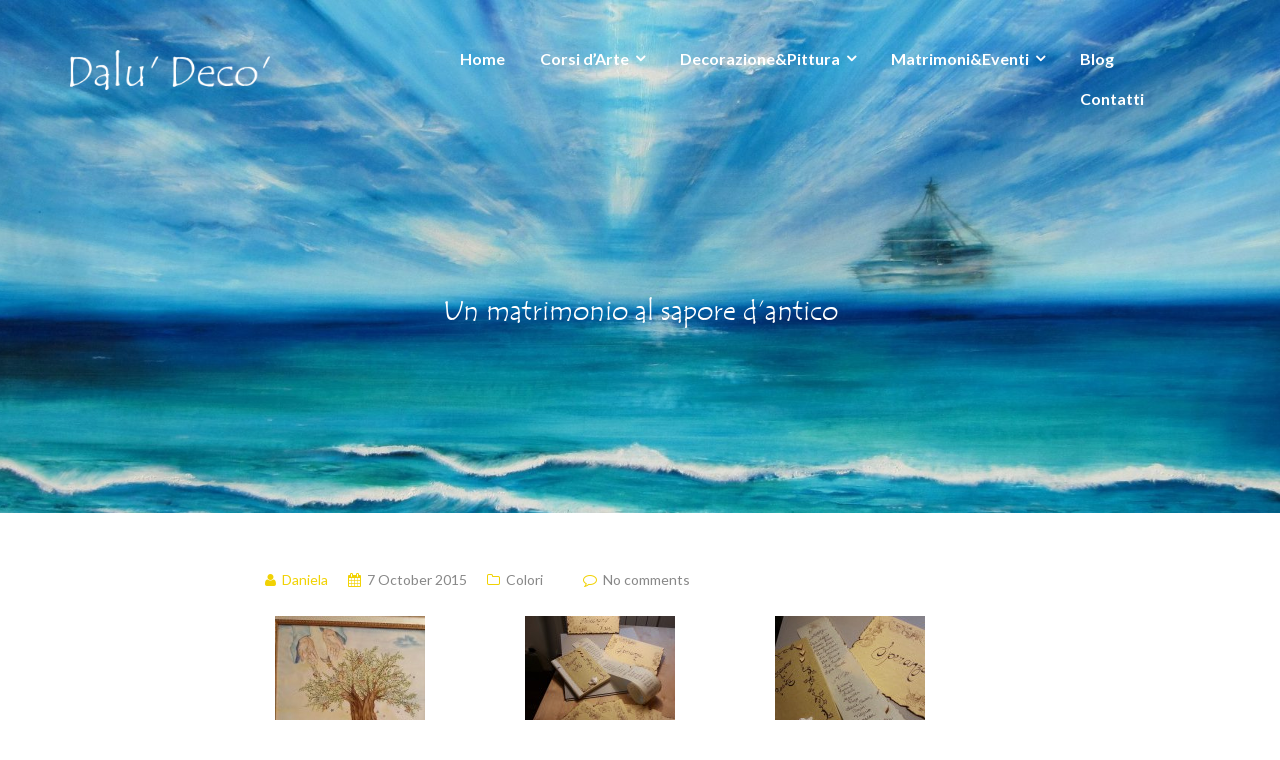

--- FILE ---
content_type: text/html; charset=UTF-8
request_url: https://www.daludeco.com/2015/10/un-matrimonio-al-sapore-dantico/
body_size: 65955
content:

<!DOCTYPE html>
<html lang="en-US">
<head><style>img.lazy{min-height:1px}</style><link href="https://www.daludeco.com/wordpress/wp-content/plugins/w3-total-cache/pub/js/lazyload.min.js" as="script">
	<meta charset="UTF-8"/>
	<meta name="viewport" content="width=device-width, initial-scale=1, maximum-scale=1, user-scalable=no">
	<meta name='robots' content='index, follow, max-image-preview:large, max-snippet:-1, max-video-preview:-1' />
	<style>img:is([sizes="auto" i], [sizes^="auto," i]) { contain-intrinsic-size: 3000px 1500px }</style>
	
	<!-- This site is optimized with the Yoast SEO plugin v25.4 - https://yoast.com/wordpress/plugins/seo/ -->
	<title>Un matrimonio al sapore d&#039;antico - Dalù Decò</title>
	<link rel="canonical" href="https://www.daludeco.com/2015/10/un-matrimonio-al-sapore-dantico/" />
	<meta property="og:locale" content="en_US" />
	<meta property="og:type" content="article" />
	<meta property="og:title" content="Un matrimonio al sapore d&#039;antico - Dalù Decò" />
	<meta property="og:description" content="Un matrimonio romantico, dai valori profondi, ispirati alla tradizione e alla fede. Questo mi hanno chiesto questi Sposi e io ho cercato attraverso colori e dettagli, di realizzare i loro sogni&#8230;che dite ci sono riuscita? https://www.facebook.com/dalu.deco http://www.daludeco.com/" />
	<meta property="og:url" content="https://www.daludeco.com/2015/10/un-matrimonio-al-sapore-dantico/" />
	<meta property="og:site_name" content="Dalù Decò" />
	<meta property="article:published_time" content="2015-10-07T10:23:43+00:00" />
	<meta property="article:modified_time" content="2020-04-24T11:59:10+00:00" />
	<meta property="og:image" content="https://www.daludeco.com/wordpress/wp-content/uploads//2015/10/20151002_150150-1-scaled-e1587729483347.jpg" />
	<meta property="og:image:width" content="1920" />
	<meta property="og:image:height" content="2560" />
	<meta property="og:image:type" content="image/jpeg" />
	<meta name="author" content="Daniela" />
	<meta name="twitter:card" content="summary_large_image" />
	<meta name="twitter:label1" content="Written by" />
	<meta name="twitter:data1" content="Daniela" />
	<script type="application/ld+json" class="yoast-schema-graph">{"@context":"https://schema.org","@graph":[{"@type":"Article","@id":"https://www.daludeco.com/2015/10/un-matrimonio-al-sapore-dantico/#article","isPartOf":{"@id":"https://www.daludeco.com/2015/10/un-matrimonio-al-sapore-dantico/"},"author":{"name":"Daniela","@id":"https://www.daludeco.com/#/schema/person/37f43d525759a231e70e7078efb7ea2b"},"headline":"Un matrimonio al sapore d&#8217;antico","datePublished":"2015-10-07T10:23:43+00:00","dateModified":"2020-04-24T11:59:10+00:00","mainEntityOfPage":{"@id":"https://www.daludeco.com/2015/10/un-matrimonio-al-sapore-dantico/"},"wordCount":54,"commentCount":0,"publisher":{"@id":"https://www.daludeco.com/#organization"},"image":{"@id":"https://www.daludeco.com/2015/10/un-matrimonio-al-sapore-dantico/#primaryimage"},"thumbnailUrl":"https://www.daludeco.com/wordpress/wp-content/uploads//2015/10/20151002_150150-1-scaled-e1587729483347.jpg","keywords":["albero della vita","pergamena antica","pergamene","tableau fede"],"articleSection":["Colori"],"inLanguage":"en-US","potentialAction":[{"@type":"CommentAction","name":"Comment","target":["https://www.daludeco.com/2015/10/un-matrimonio-al-sapore-dantico/#respond"]}]},{"@type":"WebPage","@id":"https://www.daludeco.com/2015/10/un-matrimonio-al-sapore-dantico/","url":"https://www.daludeco.com/2015/10/un-matrimonio-al-sapore-dantico/","name":"Un matrimonio al sapore d'antico - Dalù Decò","isPartOf":{"@id":"https://www.daludeco.com/#website"},"primaryImageOfPage":{"@id":"https://www.daludeco.com/2015/10/un-matrimonio-al-sapore-dantico/#primaryimage"},"image":{"@id":"https://www.daludeco.com/2015/10/un-matrimonio-al-sapore-dantico/#primaryimage"},"thumbnailUrl":"https://www.daludeco.com/wordpress/wp-content/uploads//2015/10/20151002_150150-1-scaled-e1587729483347.jpg","datePublished":"2015-10-07T10:23:43+00:00","dateModified":"2020-04-24T11:59:10+00:00","breadcrumb":{"@id":"https://www.daludeco.com/2015/10/un-matrimonio-al-sapore-dantico/#breadcrumb"},"inLanguage":"en-US","potentialAction":[{"@type":"ReadAction","target":["https://www.daludeco.com/2015/10/un-matrimonio-al-sapore-dantico/"]}]},{"@type":"ImageObject","inLanguage":"en-US","@id":"https://www.daludeco.com/2015/10/un-matrimonio-al-sapore-dantico/#primaryimage","url":"https://www.daludeco.com/wordpress/wp-content/uploads//2015/10/20151002_150150-1-scaled-e1587729483347.jpg","contentUrl":"https://www.daludeco.com/wordpress/wp-content/uploads//2015/10/20151002_150150-1-scaled-e1587729483347.jpg","width":1920,"height":2560},{"@type":"BreadcrumbList","@id":"https://www.daludeco.com/2015/10/un-matrimonio-al-sapore-dantico/#breadcrumb","itemListElement":[{"@type":"ListItem","position":1,"name":"Home","item":"https://www.daludeco.com/"},{"@type":"ListItem","position":2,"name":"Blog &#8211; Posts","item":"https://www.daludeco.com/myblog/"},{"@type":"ListItem","position":3,"name":"Un matrimonio al sapore d&#8217;antico"}]},{"@type":"WebSite","@id":"https://www.daludeco.com/#website","url":"https://www.daludeco.com/","name":"Dalù Decò","description":"","publisher":{"@id":"https://www.daludeco.com/#organization"},"potentialAction":[{"@type":"SearchAction","target":{"@type":"EntryPoint","urlTemplate":"https://www.daludeco.com/?s={search_term_string}"},"query-input":{"@type":"PropertyValueSpecification","valueRequired":true,"valueName":"search_term_string"}}],"inLanguage":"en-US"},{"@type":"Organization","@id":"https://www.daludeco.com/#organization","name":"Dalù Decò","url":"https://www.daludeco.com/","logo":{"@type":"ImageObject","inLanguage":"en-US","@id":"https://www.daludeco.com/#/schema/logo/image/","url":"https://www.daludeco.com/wordpress/wp-content/uploads//2019/12/DaluDecoLogo.png","contentUrl":"https://www.daludeco.com/wordpress/wp-content/uploads//2019/12/DaluDecoLogo.png","width":510,"height":100,"caption":"Dalù Decò"},"image":{"@id":"https://www.daludeco.com/#/schema/logo/image/"}},{"@type":"Person","@id":"https://www.daludeco.com/#/schema/person/37f43d525759a231e70e7078efb7ea2b","name":"Daniela","image":{"@type":"ImageObject","inLanguage":"en-US","@id":"https://www.daludeco.com/#/schema/person/image/","url":"https://secure.gravatar.com/avatar/b7586bc1a72d498f9f403b5730ba8f17b8631ed38b90356f85b2845cdfd8eac4?s=96&d=mm&r=g","contentUrl":"https://secure.gravatar.com/avatar/b7586bc1a72d498f9f403b5730ba8f17b8631ed38b90356f85b2845cdfd8eac4?s=96&d=mm&r=g","caption":"Daniela"},"sameAs":["http://www.daludeco.com"],"url":"https://www.daludeco.com/author/admin/"}]}</script>
	<!-- / Yoast SEO plugin. -->


<link rel='dns-prefetch' href='//stats.wp.com' />
<link rel='dns-prefetch' href='//fonts.googleapis.com' />
<link rel="alternate" type="application/rss+xml" title="Dalù Decò &raquo; Feed" href="https://www.daludeco.com/feed/" />
<link rel="alternate" type="application/rss+xml" title="Dalù Decò &raquo; Comments Feed" href="https://www.daludeco.com/comments/feed/" />
<link rel="alternate" type="application/rss+xml" title="Dalù Decò &raquo; Un matrimonio al sapore d&#8217;antico Comments Feed" href="https://www.daludeco.com/2015/10/un-matrimonio-al-sapore-dantico/feed/" />
<script type="text/javascript">
/* <![CDATA[ */
window._wpemojiSettings = {"baseUrl":"https:\/\/s.w.org\/images\/core\/emoji\/16.0.1\/72x72\/","ext":".png","svgUrl":"https:\/\/s.w.org\/images\/core\/emoji\/16.0.1\/svg\/","svgExt":".svg","source":{"concatemoji":"https:\/\/www.daludeco.com\/wordpress\/wp-includes\/js\/wp-emoji-release.min.js?ver=6.8.3"}};
/*! This file is auto-generated */
!function(s,n){var o,i,e;function c(e){try{var t={supportTests:e,timestamp:(new Date).valueOf()};sessionStorage.setItem(o,JSON.stringify(t))}catch(e){}}function p(e,t,n){e.clearRect(0,0,e.canvas.width,e.canvas.height),e.fillText(t,0,0);var t=new Uint32Array(e.getImageData(0,0,e.canvas.width,e.canvas.height).data),a=(e.clearRect(0,0,e.canvas.width,e.canvas.height),e.fillText(n,0,0),new Uint32Array(e.getImageData(0,0,e.canvas.width,e.canvas.height).data));return t.every(function(e,t){return e===a[t]})}function u(e,t){e.clearRect(0,0,e.canvas.width,e.canvas.height),e.fillText(t,0,0);for(var n=e.getImageData(16,16,1,1),a=0;a<n.data.length;a++)if(0!==n.data[a])return!1;return!0}function f(e,t,n,a){switch(t){case"flag":return n(e,"\ud83c\udff3\ufe0f\u200d\u26a7\ufe0f","\ud83c\udff3\ufe0f\u200b\u26a7\ufe0f")?!1:!n(e,"\ud83c\udde8\ud83c\uddf6","\ud83c\udde8\u200b\ud83c\uddf6")&&!n(e,"\ud83c\udff4\udb40\udc67\udb40\udc62\udb40\udc65\udb40\udc6e\udb40\udc67\udb40\udc7f","\ud83c\udff4\u200b\udb40\udc67\u200b\udb40\udc62\u200b\udb40\udc65\u200b\udb40\udc6e\u200b\udb40\udc67\u200b\udb40\udc7f");case"emoji":return!a(e,"\ud83e\udedf")}return!1}function g(e,t,n,a){var r="undefined"!=typeof WorkerGlobalScope&&self instanceof WorkerGlobalScope?new OffscreenCanvas(300,150):s.createElement("canvas"),o=r.getContext("2d",{willReadFrequently:!0}),i=(o.textBaseline="top",o.font="600 32px Arial",{});return e.forEach(function(e){i[e]=t(o,e,n,a)}),i}function t(e){var t=s.createElement("script");t.src=e,t.defer=!0,s.head.appendChild(t)}"undefined"!=typeof Promise&&(o="wpEmojiSettingsSupports",i=["flag","emoji"],n.supports={everything:!0,everythingExceptFlag:!0},e=new Promise(function(e){s.addEventListener("DOMContentLoaded",e,{once:!0})}),new Promise(function(t){var n=function(){try{var e=JSON.parse(sessionStorage.getItem(o));if("object"==typeof e&&"number"==typeof e.timestamp&&(new Date).valueOf()<e.timestamp+604800&&"object"==typeof e.supportTests)return e.supportTests}catch(e){}return null}();if(!n){if("undefined"!=typeof Worker&&"undefined"!=typeof OffscreenCanvas&&"undefined"!=typeof URL&&URL.createObjectURL&&"undefined"!=typeof Blob)try{var e="postMessage("+g.toString()+"("+[JSON.stringify(i),f.toString(),p.toString(),u.toString()].join(",")+"));",a=new Blob([e],{type:"text/javascript"}),r=new Worker(URL.createObjectURL(a),{name:"wpTestEmojiSupports"});return void(r.onmessage=function(e){c(n=e.data),r.terminate(),t(n)})}catch(e){}c(n=g(i,f,p,u))}t(n)}).then(function(e){for(var t in e)n.supports[t]=e[t],n.supports.everything=n.supports.everything&&n.supports[t],"flag"!==t&&(n.supports.everythingExceptFlag=n.supports.everythingExceptFlag&&n.supports[t]);n.supports.everythingExceptFlag=n.supports.everythingExceptFlag&&!n.supports.flag,n.DOMReady=!1,n.readyCallback=function(){n.DOMReady=!0}}).then(function(){return e}).then(function(){var e;n.supports.everything||(n.readyCallback(),(e=n.source||{}).concatemoji?t(e.concatemoji):e.wpemoji&&e.twemoji&&(t(e.twemoji),t(e.wpemoji)))}))}((window,document),window._wpemojiSettings);
/* ]]> */
</script>
<link rel='stylesheet' id='pt-cv-public-style-css' href='https://www.daludeco.com/wordpress/wp-content/plugins/content-views-query-and-display-post-page/public/assets/css/cv.css?ver=4.1' type='text/css' media='all' />
<style id='cf-frontend-style-inline-css' type='text/css'>
@font-face {
	font-family: 'Temps';
	font-weight: 400;
	font-display: auto;
	src: url('https://www.daludeco.com/wordpress/wp-content/uploads//2020/01/TempsITC.ttf') format('truetype');
}
</style>
<style id='wp-emoji-styles-inline-css' type='text/css'>

	img.wp-smiley, img.emoji {
		display: inline !important;
		border: none !important;
		box-shadow: none !important;
		height: 1em !important;
		width: 1em !important;
		margin: 0 0.07em !important;
		vertical-align: -0.1em !important;
		background: none !important;
		padding: 0 !important;
	}
</style>
<link rel='stylesheet' id='wp-block-library-css' href='https://www.daludeco.com/wordpress/wp-includes/css/dist/block-library/style.min.css?ver=6.8.3' type='text/css' media='all' />
<style id='classic-theme-styles-inline-css' type='text/css'>
/*! This file is auto-generated */
.wp-block-button__link{color:#fff;background-color:#32373c;border-radius:9999px;box-shadow:none;text-decoration:none;padding:calc(.667em + 2px) calc(1.333em + 2px);font-size:1.125em}.wp-block-file__button{background:#32373c;color:#fff;text-decoration:none}
</style>
<link rel='stylesheet' id='mediaelement-css' href='https://www.daludeco.com/wordpress/wp-includes/js/mediaelement/mediaelementplayer-legacy.min.css?ver=4.2.17' type='text/css' media='all' />
<link rel='stylesheet' id='wp-mediaelement-css' href='https://www.daludeco.com/wordpress/wp-includes/js/mediaelement/wp-mediaelement.min.css?ver=6.8.3' type='text/css' media='all' />
<style id='jetpack-sharing-buttons-style-inline-css' type='text/css'>
.jetpack-sharing-buttons__services-list{display:flex;flex-direction:row;flex-wrap:wrap;gap:0;list-style-type:none;margin:5px;padding:0}.jetpack-sharing-buttons__services-list.has-small-icon-size{font-size:12px}.jetpack-sharing-buttons__services-list.has-normal-icon-size{font-size:16px}.jetpack-sharing-buttons__services-list.has-large-icon-size{font-size:24px}.jetpack-sharing-buttons__services-list.has-huge-icon-size{font-size:36px}@media print{.jetpack-sharing-buttons__services-list{display:none!important}}.editor-styles-wrapper .wp-block-jetpack-sharing-buttons{gap:0;padding-inline-start:0}ul.jetpack-sharing-buttons__services-list.has-background{padding:1.25em 2.375em}
</style>
<style id='global-styles-inline-css' type='text/css'>
:root{--wp--preset--aspect-ratio--square: 1;--wp--preset--aspect-ratio--4-3: 4/3;--wp--preset--aspect-ratio--3-4: 3/4;--wp--preset--aspect-ratio--3-2: 3/2;--wp--preset--aspect-ratio--2-3: 2/3;--wp--preset--aspect-ratio--16-9: 16/9;--wp--preset--aspect-ratio--9-16: 9/16;--wp--preset--color--black: #000000;--wp--preset--color--cyan-bluish-gray: #abb8c3;--wp--preset--color--white: #ffffff;--wp--preset--color--pale-pink: #f78da7;--wp--preset--color--vivid-red: #cf2e2e;--wp--preset--color--luminous-vivid-orange: #ff6900;--wp--preset--color--luminous-vivid-amber: #fcb900;--wp--preset--color--light-green-cyan: #7bdcb5;--wp--preset--color--vivid-green-cyan: #00d084;--wp--preset--color--pale-cyan-blue: #8ed1fc;--wp--preset--color--vivid-cyan-blue: #0693e3;--wp--preset--color--vivid-purple: #9b51e0;--wp--preset--gradient--vivid-cyan-blue-to-vivid-purple: linear-gradient(135deg,rgba(6,147,227,1) 0%,rgb(155,81,224) 100%);--wp--preset--gradient--light-green-cyan-to-vivid-green-cyan: linear-gradient(135deg,rgb(122,220,180) 0%,rgb(0,208,130) 100%);--wp--preset--gradient--luminous-vivid-amber-to-luminous-vivid-orange: linear-gradient(135deg,rgba(252,185,0,1) 0%,rgba(255,105,0,1) 100%);--wp--preset--gradient--luminous-vivid-orange-to-vivid-red: linear-gradient(135deg,rgba(255,105,0,1) 0%,rgb(207,46,46) 100%);--wp--preset--gradient--very-light-gray-to-cyan-bluish-gray: linear-gradient(135deg,rgb(238,238,238) 0%,rgb(169,184,195) 100%);--wp--preset--gradient--cool-to-warm-spectrum: linear-gradient(135deg,rgb(74,234,220) 0%,rgb(151,120,209) 20%,rgb(207,42,186) 40%,rgb(238,44,130) 60%,rgb(251,105,98) 80%,rgb(254,248,76) 100%);--wp--preset--gradient--blush-light-purple: linear-gradient(135deg,rgb(255,206,236) 0%,rgb(152,150,240) 100%);--wp--preset--gradient--blush-bordeaux: linear-gradient(135deg,rgb(254,205,165) 0%,rgb(254,45,45) 50%,rgb(107,0,62) 100%);--wp--preset--gradient--luminous-dusk: linear-gradient(135deg,rgb(255,203,112) 0%,rgb(199,81,192) 50%,rgb(65,88,208) 100%);--wp--preset--gradient--pale-ocean: linear-gradient(135deg,rgb(255,245,203) 0%,rgb(182,227,212) 50%,rgb(51,167,181) 100%);--wp--preset--gradient--electric-grass: linear-gradient(135deg,rgb(202,248,128) 0%,rgb(113,206,126) 100%);--wp--preset--gradient--midnight: linear-gradient(135deg,rgb(2,3,129) 0%,rgb(40,116,252) 100%);--wp--preset--font-size--small: 13px;--wp--preset--font-size--medium: 20px;--wp--preset--font-size--large: 36px;--wp--preset--font-size--x-large: 42px;--wp--preset--spacing--20: 0.44rem;--wp--preset--spacing--30: 0.67rem;--wp--preset--spacing--40: 1rem;--wp--preset--spacing--50: 1.5rem;--wp--preset--spacing--60: 2.25rem;--wp--preset--spacing--70: 3.38rem;--wp--preset--spacing--80: 5.06rem;--wp--preset--shadow--natural: 6px 6px 9px rgba(0, 0, 0, 0.2);--wp--preset--shadow--deep: 12px 12px 50px rgba(0, 0, 0, 0.4);--wp--preset--shadow--sharp: 6px 6px 0px rgba(0, 0, 0, 0.2);--wp--preset--shadow--outlined: 6px 6px 0px -3px rgba(255, 255, 255, 1), 6px 6px rgba(0, 0, 0, 1);--wp--preset--shadow--crisp: 6px 6px 0px rgba(0, 0, 0, 1);}:where(.is-layout-flex){gap: 0.5em;}:where(.is-layout-grid){gap: 0.5em;}body .is-layout-flex{display: flex;}.is-layout-flex{flex-wrap: wrap;align-items: center;}.is-layout-flex > :is(*, div){margin: 0;}body .is-layout-grid{display: grid;}.is-layout-grid > :is(*, div){margin: 0;}:where(.wp-block-columns.is-layout-flex){gap: 2em;}:where(.wp-block-columns.is-layout-grid){gap: 2em;}:where(.wp-block-post-template.is-layout-flex){gap: 1.25em;}:where(.wp-block-post-template.is-layout-grid){gap: 1.25em;}.has-black-color{color: var(--wp--preset--color--black) !important;}.has-cyan-bluish-gray-color{color: var(--wp--preset--color--cyan-bluish-gray) !important;}.has-white-color{color: var(--wp--preset--color--white) !important;}.has-pale-pink-color{color: var(--wp--preset--color--pale-pink) !important;}.has-vivid-red-color{color: var(--wp--preset--color--vivid-red) !important;}.has-luminous-vivid-orange-color{color: var(--wp--preset--color--luminous-vivid-orange) !important;}.has-luminous-vivid-amber-color{color: var(--wp--preset--color--luminous-vivid-amber) !important;}.has-light-green-cyan-color{color: var(--wp--preset--color--light-green-cyan) !important;}.has-vivid-green-cyan-color{color: var(--wp--preset--color--vivid-green-cyan) !important;}.has-pale-cyan-blue-color{color: var(--wp--preset--color--pale-cyan-blue) !important;}.has-vivid-cyan-blue-color{color: var(--wp--preset--color--vivid-cyan-blue) !important;}.has-vivid-purple-color{color: var(--wp--preset--color--vivid-purple) !important;}.has-black-background-color{background-color: var(--wp--preset--color--black) !important;}.has-cyan-bluish-gray-background-color{background-color: var(--wp--preset--color--cyan-bluish-gray) !important;}.has-white-background-color{background-color: var(--wp--preset--color--white) !important;}.has-pale-pink-background-color{background-color: var(--wp--preset--color--pale-pink) !important;}.has-vivid-red-background-color{background-color: var(--wp--preset--color--vivid-red) !important;}.has-luminous-vivid-orange-background-color{background-color: var(--wp--preset--color--luminous-vivid-orange) !important;}.has-luminous-vivid-amber-background-color{background-color: var(--wp--preset--color--luminous-vivid-amber) !important;}.has-light-green-cyan-background-color{background-color: var(--wp--preset--color--light-green-cyan) !important;}.has-vivid-green-cyan-background-color{background-color: var(--wp--preset--color--vivid-green-cyan) !important;}.has-pale-cyan-blue-background-color{background-color: var(--wp--preset--color--pale-cyan-blue) !important;}.has-vivid-cyan-blue-background-color{background-color: var(--wp--preset--color--vivid-cyan-blue) !important;}.has-vivid-purple-background-color{background-color: var(--wp--preset--color--vivid-purple) !important;}.has-black-border-color{border-color: var(--wp--preset--color--black) !important;}.has-cyan-bluish-gray-border-color{border-color: var(--wp--preset--color--cyan-bluish-gray) !important;}.has-white-border-color{border-color: var(--wp--preset--color--white) !important;}.has-pale-pink-border-color{border-color: var(--wp--preset--color--pale-pink) !important;}.has-vivid-red-border-color{border-color: var(--wp--preset--color--vivid-red) !important;}.has-luminous-vivid-orange-border-color{border-color: var(--wp--preset--color--luminous-vivid-orange) !important;}.has-luminous-vivid-amber-border-color{border-color: var(--wp--preset--color--luminous-vivid-amber) !important;}.has-light-green-cyan-border-color{border-color: var(--wp--preset--color--light-green-cyan) !important;}.has-vivid-green-cyan-border-color{border-color: var(--wp--preset--color--vivid-green-cyan) !important;}.has-pale-cyan-blue-border-color{border-color: var(--wp--preset--color--pale-cyan-blue) !important;}.has-vivid-cyan-blue-border-color{border-color: var(--wp--preset--color--vivid-cyan-blue) !important;}.has-vivid-purple-border-color{border-color: var(--wp--preset--color--vivid-purple) !important;}.has-vivid-cyan-blue-to-vivid-purple-gradient-background{background: var(--wp--preset--gradient--vivid-cyan-blue-to-vivid-purple) !important;}.has-light-green-cyan-to-vivid-green-cyan-gradient-background{background: var(--wp--preset--gradient--light-green-cyan-to-vivid-green-cyan) !important;}.has-luminous-vivid-amber-to-luminous-vivid-orange-gradient-background{background: var(--wp--preset--gradient--luminous-vivid-amber-to-luminous-vivid-orange) !important;}.has-luminous-vivid-orange-to-vivid-red-gradient-background{background: var(--wp--preset--gradient--luminous-vivid-orange-to-vivid-red) !important;}.has-very-light-gray-to-cyan-bluish-gray-gradient-background{background: var(--wp--preset--gradient--very-light-gray-to-cyan-bluish-gray) !important;}.has-cool-to-warm-spectrum-gradient-background{background: var(--wp--preset--gradient--cool-to-warm-spectrum) !important;}.has-blush-light-purple-gradient-background{background: var(--wp--preset--gradient--blush-light-purple) !important;}.has-blush-bordeaux-gradient-background{background: var(--wp--preset--gradient--blush-bordeaux) !important;}.has-luminous-dusk-gradient-background{background: var(--wp--preset--gradient--luminous-dusk) !important;}.has-pale-ocean-gradient-background{background: var(--wp--preset--gradient--pale-ocean) !important;}.has-electric-grass-gradient-background{background: var(--wp--preset--gradient--electric-grass) !important;}.has-midnight-gradient-background{background: var(--wp--preset--gradient--midnight) !important;}.has-small-font-size{font-size: var(--wp--preset--font-size--small) !important;}.has-medium-font-size{font-size: var(--wp--preset--font-size--medium) !important;}.has-large-font-size{font-size: var(--wp--preset--font-size--large) !important;}.has-x-large-font-size{font-size: var(--wp--preset--font-size--x-large) !important;}
:where(.wp-block-post-template.is-layout-flex){gap: 1.25em;}:where(.wp-block-post-template.is-layout-grid){gap: 1.25em;}
:where(.wp-block-columns.is-layout-flex){gap: 2em;}:where(.wp-block-columns.is-layout-grid){gap: 2em;}
:root :where(.wp-block-pullquote){font-size: 1.5em;line-height: 1.6;}
</style>
<link rel='stylesheet' id='fancybox-for-wp-css' href='https://www.daludeco.com/wordpress/wp-content/plugins/fancybox-for-wordpress/assets/css/fancybox.css?ver=1.3.4' type='text/css' media='all' />
<link rel='stylesheet' id='illdy-pace-css' href='https://www.daludeco.com/wordpress/wp-content/themes/illdy/layout/css/pace.min.css?ver=6.8.3' type='text/css' media='all' />
<link rel='stylesheet' id='illdy-google-fonts-css' href='https://fonts.googleapis.com/css?family=Source+Sans+Pro:400,900,700,300,300italic|Lato:300,400,700,900|Poppins:300,400,500,600,700' type='text/css' media='all' />
<link rel='stylesheet' id='bootstrap-css' href='https://www.daludeco.com/wordpress/wp-content/themes/illdy/layout/css/bootstrap.min.css?ver=3.3.6' type='text/css' media='all' />
<link rel='stylesheet' id='bootstrap-theme-css' href='https://www.daludeco.com/wordpress/wp-content/themes/illdy/layout/css/bootstrap-theme.min.css?ver=3.3.6' type='text/css' media='all' />
<link rel='stylesheet' id='font-awesome-css' href='https://www.daludeco.com/wordpress/wp-content/themes/illdy/layout/css/font-awesome.min.css?ver=4.5.0' type='text/css' media='all' />
<link rel='stylesheet' id='owl-carousel-css' href='https://www.daludeco.com/wordpress/wp-content/themes/illdy/layout/css/owl-carousel.min.css?ver=2.0.0' type='text/css' media='all' />
<link rel='stylesheet' id='illdy-main-css' href='https://www.daludeco.com/wordpress/wp-content/themes/illdy/layout/css/main.css?ver=6.8.3' type='text/css' media='all' />
<style id='illdy-main-inline-css' type='text/css'>
#header .is-sticky .top-header {background-color: #064885;}
</style>
<link rel='stylesheet' id='illdy-custom-css' href='https://www.daludeco.com/wordpress/wp-content/themes/illdy/layout/css/custom.css?ver=6.8.3' type='text/css' media='all' />
<link rel='stylesheet' id='illdy-style-css' href='https://www.daludeco.com/wordpress/wp-content/themes/illdy/style.css?ver=2.1.9' type='text/css' media='all' />
<style id='akismet-widget-style-inline-css' type='text/css'>

			.a-stats {
				--akismet-color-mid-green: #357b49;
				--akismet-color-white: #fff;
				--akismet-color-light-grey: #f6f7f7;

				max-width: 350px;
				width: auto;
			}

			.a-stats * {
				all: unset;
				box-sizing: border-box;
			}

			.a-stats strong {
				font-weight: 600;
			}

			.a-stats a.a-stats__link,
			.a-stats a.a-stats__link:visited,
			.a-stats a.a-stats__link:active {
				background: var(--akismet-color-mid-green);
				border: none;
				box-shadow: none;
				border-radius: 8px;
				color: var(--akismet-color-white);
				cursor: pointer;
				display: block;
				font-family: -apple-system, BlinkMacSystemFont, 'Segoe UI', 'Roboto', 'Oxygen-Sans', 'Ubuntu', 'Cantarell', 'Helvetica Neue', sans-serif;
				font-weight: 500;
				padding: 12px;
				text-align: center;
				text-decoration: none;
				transition: all 0.2s ease;
			}

			/* Extra specificity to deal with TwentyTwentyOne focus style */
			.widget .a-stats a.a-stats__link:focus {
				background: var(--akismet-color-mid-green);
				color: var(--akismet-color-white);
				text-decoration: none;
			}

			.a-stats a.a-stats__link:hover {
				filter: brightness(110%);
				box-shadow: 0 4px 12px rgba(0, 0, 0, 0.06), 0 0 2px rgba(0, 0, 0, 0.16);
			}

			.a-stats .count {
				color: var(--akismet-color-white);
				display: block;
				font-size: 1.5em;
				line-height: 1.4;
				padding: 0 13px;
				white-space: nowrap;
			}
		
</style>
<script type="text/javascript" src="https://www.daludeco.com/wordpress/wp-includes/js/jquery/jquery.min.js?ver=3.7.1" id="jquery-core-js"></script>
<script type="text/javascript" src="https://www.daludeco.com/wordpress/wp-includes/js/jquery/jquery-migrate.min.js?ver=3.4.1" id="jquery-migrate-js"></script>
<script type="text/javascript" src="https://www.daludeco.com/wordpress/wp-content/plugins/fancybox-for-wordpress/assets/js/purify.min.js?ver=1.3.4" id="purify-js"></script>
<script type="text/javascript" src="https://www.daludeco.com/wordpress/wp-content/plugins/fancybox-for-wordpress/assets/js/jquery.fancybox.js?ver=1.3.4" id="fancybox-for-wp-js"></script>
<script type="text/javascript" id="illdy-pace-js-extra">
/* <![CDATA[ */
var paceOptions = {"restartOnRequestAfter":"0","restartOnPushState":"0"};
/* ]]> */
</script>
<script type="text/javascript" src="https://www.daludeco.com/wordpress/wp-content/themes/illdy/layout/js/pace/pace.min.js?ver=6.8.3" id="illdy-pace-js"></script>
<link rel="https://api.w.org/" href="https://www.daludeco.com/wp-json/" /><link rel="alternate" title="JSON" type="application/json" href="https://www.daludeco.com/wp-json/wp/v2/posts/1010" /><link rel="EditURI" type="application/rsd+xml" title="RSD" href="https://www.daludeco.com/wordpress/xmlrpc.php?rsd" />
<meta name="generator" content="WordPress 6.8.3" />
<link rel='shortlink' href='https://www.daludeco.com/?p=1010' />
<link rel="alternate" title="oEmbed (JSON)" type="application/json+oembed" href="https://www.daludeco.com/wp-json/oembed/1.0/embed?url=https%3A%2F%2Fwww.daludeco.com%2F2015%2F10%2Fun-matrimonio-al-sapore-dantico%2F" />
<link rel="alternate" title="oEmbed (XML)" type="text/xml+oembed" href="https://www.daludeco.com/wp-json/oembed/1.0/embed?url=https%3A%2F%2Fwww.daludeco.com%2F2015%2F10%2Fun-matrimonio-al-sapore-dantico%2F&#038;format=xml" />

<!-- Fancybox for WordPress v3.3.7 -->
<style type="text/css">
	.fancybox-slide--image .fancybox-content{background-color: #FFFFFF}div.fancybox-caption{display:none !important;}
	
	img.fancybox-image{border-width:10px;border-color:#FFFFFF;border-style:solid;}
	div.fancybox-bg{background-color:rgba(102,102,102,0.3);opacity:1 !important;}div.fancybox-content{border-color:#FFFFFF}
	div#fancybox-title{background-color:#FFFFFF}
	div.fancybox-content{background-color:#FFFFFF}
	div#fancybox-title-inside{color:#333333}
	
	
	
	div.fancybox-caption p.caption-title{display:inline-block}
	div.fancybox-caption p.caption-title{font-size:14px}
	div.fancybox-caption p.caption-title{color:#333333}
	div.fancybox-caption {color:#333333}div.fancybox-caption p.caption-title {background:#fff; width:auto;padding:10px 30px;}div.fancybox-content p.caption-title{color:#333333;margin: 0;padding: 5px 0;}
</style><script type="text/javascript">
	jQuery(function () {

		var mobileOnly = false;
		
		if (mobileOnly) {
			return;
		}

		jQuery.fn.getTitle = function () { // Copy the title of every IMG tag and add it to its parent A so that fancybox can show titles
			var arr = jQuery("a[data-fancybox]");jQuery.each(arr, function() {var title = jQuery(this).children("img").attr("title") || '';var figCaptionHtml = jQuery(this).next("figcaption").html() || '';var processedCaption = figCaptionHtml;if (figCaptionHtml.length && typeof DOMPurify === 'function') {processedCaption = DOMPurify.sanitize(figCaptionHtml, {USE_PROFILES: {html: true}});} else if (figCaptionHtml.length) {processedCaption = jQuery("<div>").text(figCaptionHtml).html();}var newTitle = title;if (processedCaption.length) {newTitle = title.length ? title + " " + processedCaption : processedCaption;}if (newTitle.length) {jQuery(this).attr("title", newTitle);}});		}

		// Supported file extensions

				var thumbnails = jQuery("a:has(img)").not(".nolightbox").not('.envira-gallery-link').not('.ngg-simplelightbox').filter(function () {
			return /\.(jpe?g|png|gif|mp4|webp|bmp|pdf)(\?[^/]*)*$/i.test(jQuery(this).attr('href'))
		});
		

		// Add data-type iframe for links that are not images or videos.
		var iframeLinks = jQuery('.fancyboxforwp').filter(function () {
			return !/\.(jpe?g|png|gif|mp4|webp|bmp|pdf)(\?[^/]*)*$/i.test(jQuery(this).attr('href'))
		}).filter(function () {
			return !/vimeo|youtube/i.test(jQuery(this).attr('href'))
		});
		iframeLinks.attr({"data-type": "iframe"}).getTitle();

				// Gallery All
		thumbnails.addClass("fancyboxforwp").attr("data-fancybox", "gallery").getTitle();
		iframeLinks.attr({"data-fancybox": "gallery"}).getTitle();

		// Gallery type NONE
		
		// Call fancybox and apply it on any link with a rel atribute that starts with "fancybox", with the options set on the admin panel
		jQuery("a.fancyboxforwp").fancyboxforwp({
			loop: false,
			smallBtn: false,
			zoomOpacity: "auto",
			animationEffect: "fade",
			animationDuration: 500,
			transitionEffect: "fade",
			transitionDuration: "300",
			overlayShow: true,
			overlayOpacity: "0.3",
			titleShow: true,
			titlePosition: "inside",
			keyboard: true,
			showCloseButton: false,
			arrows: true,
			clickContent:false,
			clickSlide: "close",
			mobile: {
				clickContent: function (current, event) {
					return current.type === "image" ? "toggleControls" : false;
				},
				clickSlide: function (current, event) {
					return current.type === "image" ? "close" : "close";
				},
			},
			wheel: false,
			toolbar: true,
			preventCaptionOverlap: true,
			onInit: function() { },			onDeactivate
	: function() { },		beforeClose: function() { },			afterShow: function(instance) { jQuery( ".fancybox-image" ).on("click", function( ){ ( instance.isScaledDown() ) ? instance.scaleToActual() : instance.scaleToFit() }) },				afterClose: function() { },					caption : function( instance, item ) {var title = "";if("undefined" != typeof jQuery(this).context ){var title = jQuery(this).context.title;} else { var title = ("undefined" != typeof jQuery(this).attr("title")) ? jQuery(this).attr("title") : false;}var caption = jQuery(this).data('caption') || '';if ( item.type === 'image' && title.length ) {caption = (caption.length ? caption + '<br />' : '') + '<p class="caption-title">'+jQuery("<div>").text(title).html()+'</p>' ;}if (typeof DOMPurify === "function" && caption.length) { return DOMPurify.sanitize(caption, {USE_PROFILES: {html: true}}); } else { return jQuery("<div>").text(caption).html(); }},
		afterLoad : function( instance, current ) {var captionContent = current.opts.caption || '';var sanitizedCaptionString = '';if (typeof DOMPurify === 'function' && captionContent.length) {sanitizedCaptionString = DOMPurify.sanitize(captionContent, {USE_PROFILES: {html: true}});} else if (captionContent.length) { sanitizedCaptionString = jQuery("<div>").text(captionContent).html();}if (sanitizedCaptionString.length) { current.$content.append(jQuery('<div class=\"fancybox-custom-caption inside-caption\" style=\" position: absolute;left:0;right:0;color:#000;margin:0 auto;bottom:0;text-align:center;background-color:#FFFFFF \"></div>').html(sanitizedCaptionString)); }},
			})
		;

			})
</script>
<!-- END Fancybox for WordPress -->
<script type="text/javascript">
	window._se_plugin_version = '8.1.9';
</script>
	<style>img#wpstats{display:none}</style>
		<style type="text/css">.pace .pace-progress {background-color: #1e73be; color: #1e73be;}.pace .pace-activity {box-shadow: inset 0 0 0 2px #1e73be, inset 0 0 0 7px #ffffff;}.pace-overlay {background-color: #ffffff;}</style><style type="text/css">#colorlib-notfound, #colorlib-notfound .colorlib-notfound-bg {background-repeat:no-repeat;background-size:cover;}.colorlib-copyright {position: absolute;left: 0;right: 0;bottom: 0;margin: 0 auto;
    text-align: center;
    }.colorlib-copyright span {opacity: 0.8;}.colorlib-copyright a {opacity: 1;}</style><script type="text/javascript">
    function removeFancyBoxAttribute(element){
        // Code for removing 'data-fancybox=gallery' attribute from element
		for(var child=element.firstChild; child!==null; child=child.nextSibling) {
			child.removeAttribute("data-fancybox");
			//console.log("removing attr from",child);
		}	
    }
	
	function getElementByIdAndAddEventListener(id){
        var element = document.getElementById(id)
		if (element !== null)
		{
			element.addEventListener('mouseover',function(){removeFancyBoxAttribute(element)});	
		}
	}

    window.onload = function(){
		// remove 'data-fancybox=gallery' attribute from all illdy project elements
		// motivation: the fancybox-gallery does not allow to correctly open the linked url
		// of each illdy project element
		getElementByIdAndAddEventListener("illdy_project-4")		
		getElementByIdAndAddEventListener("illdy_project-5")
		getElementByIdAndAddEventListener("illdy_project-6")
		getElementByIdAndAddEventListener("illdy_project-7")
		getElementByIdAndAddEventListener("illdy_project-8")
		//console.log("illdy_project script injected! - found element ", element);
    }	
</script><link rel="icon" href="https://www.daludeco.com/wordpress/wp-content/uploads//2019/12/cropped-ivy-icon-1-2-32x32.png" sizes="32x32" />
<link rel="icon" href="https://www.daludeco.com/wordpress/wp-content/uploads//2019/12/cropped-ivy-icon-1-2-192x192.png" sizes="192x192" />
<link rel="apple-touch-icon" href="https://www.daludeco.com/wordpress/wp-content/uploads//2019/12/cropped-ivy-icon-1-2-180x180.png" />
<meta name="msapplication-TileImage" content="https://www.daludeco.com/wordpress/wp-content/uploads//2019/12/cropped-ivy-icon-1-2-270x270.png" />

		<style type="text/css" id="illdy-about-section-css">#header.header-front-page {background-image: url(https://www.daludeco.com/wordpress/wp-content/uploads//2020/04/QuadroMaetraAnna-scaled-opt.jpg) !important;}#header.header-front-page {background-position-y: bottom;}#header.header-front-page {background-size: cover !important;}#header.header-front-page {background-color: #ffffff;}#header.header-front-page .bottom-header .header-button-one {background-color: rgba( 0, 0, 0, .2 );}#header.header-front-page .bottom-header .header-button-one:hover, #header.header-front-page .bottom-header .header-button-one:focus {background-color: rgba( 0, 0, 0, .1 );}#header.header-front-page .bottom-header h1 {color: #ffffff;}#header.header-front-page .bottom-header span.span-dot {color: #ffffff;}#header.header-front-page .bottom-header .section-description {color: #ffffff;}</style>
		<style type="text/css" id="illdy-latestnews-section-css">#latest-news {background-image: url(https://www.daludeco.com/wordpress/wp-content/uploads//2020/04/sfondo-home-blog-news.jpg) !important;}#latest-news .section-header .section-description {color: #ffffff;}</style>
		<style type="text/css" id="illdy-fullwidth-section-css"></style>
		<style type="text/css" id="illdy-about-section-css">#about:before {background-image: url(https://www.daludeco.com/wordpress/wp-content/uploads//2020/04/sfondo-home-settimino-opt.jpg) !important;}#about:before {background-position-y: center;}#about:before {background-position-x: center;}#about:before {background-size: cover !important;}#about:before {background-color: #ffffff;}#about .section-header .section-description {color: #000000;}</style>
		<style type="text/css" id="illdy-projects-section-css">#projects:before {background-image: url(https://www.daludeco.com/wordpress/wp-content/themes/illdy/layout/images/front-page/pattern.png) !important;}#projects:before {background-size: auto !important;}#projects:before {background-repeat: repeat !important;}</style>
		<style type="text/css" id="illdy-services-section-css">#services:before {background-position-y: top;}#services:before {background-position-x: center;}#services:before {background-size: cover !important;}#services:before {background-repeat: repeat !important;}#services:before {background-attachment: scroll !important;}#services:before {background-color: #ffffff;}#services .section-header h3 {color: #606060;}#services .section-header .section-description {color: #606060;}</style>
		<style type="text/css" id="illdy-team-section-css">#team:before {background-image: url(https://www.daludeco.com/wordpress/wp-content/themes/illdy/layout/images/front-page/pattern.png) !important;}#team:before {background-size: auto !important;}#team:before {background-repeat: repeat !important;}</style>
		<style type="text/css" id="illdy-testimonials-section-css">#testimonials:before {background-image: url(http://www.daludeco.com/wordpress/wp-content/uploads//2015/02/IMG_9256.jpg) !important;}#testimonials:before {background-attachment: scroll !important;}#testimonials .section-content .testimonials-carousel .carousel-testimonial .testimonial-content {background-color: #1e73be;}#testimonials .section-content .testimonials-carousel .carousel-testimonial .testimonial-content:after {border-color: #1e73be transparent transparent transparent;}</style>

			<style type="text/css" id="wp-custom-css">
			
a:link {
  color: Blue;
}

/* visited link */
a:visited {
  color: MidnightBlue;
}

/* mouse over link */
a:hover {
  color: blueviolet;
}

/* selected link */
a:active {
  color: blue;
}

/* override bar header to have transparency*/
#header .is-sticky .top-header {
    background-color: rgba(6, 72, 133, .7);
}

/*#header .top-header .header-navigation ul li a {
  color: black;
}

#header .top-header .header-logo{
	color: black;
}

.fa.fa-bars{
	color: black; 
}*/

.temps {
  font-family: Temps;
}

/*titolo pagina*/
#header .bottom-header h1 {
    font-family: Temps;
	  font-weight: normal;
	  font-size: 2.2vw !important;
}

/*titolo "Blog"*/
#header .bottom-header h2 {
    font-family: Temps;
	  font-weight: normal;
	  font-size: 2.2vw !important;
}

/*home titolo*/
.temps-nobold-header{
	font-family: Temps;
	font-weight: normal;
	font-size: 1.8vw !important;
}
/*home sottotitolo*/
.temps-nobold-subheader{
	font-family: Temps;
	font-weight: normal;
	font-size: 1.2vw !important;
	position: relative;
	top: 30px;	
}


@media all and (min-width:960px){

/* per evitare che Contatti vada a capo*/
#header .top-header .header-navigation ul li {
    margin-left: 35px;
}
	
}

@media screen and (max-width: 500px){
	
#header .bottom-header h1 {
    font-size: 7vw !important;
}
#header .bottom-header h2 {
	  font-size: 7vw !important;
}
	
.temps-nobold-header{
	font-size: 4.2vw !important;
	margin-top: -50px;
}
.temps-nobold-subheader{
	font-size: 3vw !important;
	position: relative;
	top: 30px !important;
}
	
/*gallery: force 3 columns on mobile*/	
.ngg-gallery-thumbnail-box{
    width: 33% !important;
}

} 

#social_boxes {
	width: 300px;
	margin: 0 auto 0 auto;
	text-align: center;
}
#social_boxes div {
	display: inline-block;
}

#blog .blog-post .blog-post-title {
	text-transform: capitalize !important;
}

.ul-no-bullets {
  list-style-type: none !important;
  margin: 0 !important;
  padding: 0 !important;
}
.li-no-bullets {
  list-style-type: none !important; 
} 

.pt-cv-title{
	text-transform: capitalize !important;
}
 		</style>
		</head>
<body class="wp-singular post-template-default single single-post postid-1010 single-format-standard wp-custom-logo wp-theme-illdy">

	<div class="pace-overlay"></div>
<header id="header" class="header-blog header-has-sticky-menu lazy" style="background-attachment: fixed;" data-bg="url(https://www.daludeco.com/wordpress/wp-content/uploads//2020/04/QuadroMaetraAnna-scaled-opt.jpg)">
	<div class="top-header">
		<div class="container">
			<div class="row">
				<div class="col-sm-4 col-xs-8">

											<a href="https://www.daludeco.com" title="Dalù Decò">
							<img class="header-logo-img lazy" src="data:image/svg+xml,%3Csvg%20xmlns='http://www.w3.org/2000/svg'%20viewBox='0%200%20510%20100'%3E%3C/svg%3E" data-src="https://www.daludeco.com/wordpress/wp-content/uploads//2019/12/DaluDecoLogo.png" width="200"/>
						</a>
					
				</div><!--/.col-sm-2-->
				<div class="col-sm-8 col-xs-4">
					<nav class="header-navigation">
						<ul id="menu-main-menu" class="clearfix"><li id="menu-item-1087" class="menu-item menu-item-type-custom menu-item-object-custom menu-item-home menu-item-1087"><a href="https://www.daludeco.com">Home</a></li>
<li id="menu-item-1730" class="menu-item menu-item-type-post_type menu-item-object-page menu-item-has-children menu-item-1730"><a href="https://www.daludeco.com/corsi-darte/">Corsi d&#8217;Arte</a>
<ul class="sub-menu">
	<li id="menu-item-1359" class="menu-item menu-item-type-post_type menu-item-object-page menu-item-1359"><a href="https://www.daludeco.com/corsi-darte-per-adulti/">Corsi d&#8217;Arte per Adulti</a></li>
	<li id="menu-item-1360" class="menu-item menu-item-type-post_type menu-item-object-page menu-item-1360"><a href="https://www.daludeco.com/corsi-darte-per-bambini/">Corsi d&#8217;Arte per Bambini</a></li>
</ul>
</li>
<li id="menu-item-1731" class="menu-item menu-item-type-post_type menu-item-object-page menu-item-has-children menu-item-1731"><a href="https://www.daludeco.com/decorazioni/">Decorazione&#038;Pittura</a>
<ul class="sub-menu">
	<li id="menu-item-1116" class="menu-item menu-item-type-post_type menu-item-object-page menu-item-1116"><a href="https://www.daludeco.com/decorazione_mobili/">Decorazione Mobili</a></li>
	<li id="menu-item-1119" class="menu-item menu-item-type-post_type menu-item-object-page menu-item-1119"><a href="https://www.daludeco.com/decorazione_interni/">Decorazione Interni</a></li>
	<li id="menu-item-1398" class="menu-item menu-item-type-post_type menu-item-object-page menu-item-1398"><a href="https://www.daludeco.com/decorazione_stoffe/">Decorazione Stoffe</a></li>
	<li id="menu-item-1134" class="menu-item menu-item-type-post_type menu-item-object-page menu-item-1134"><a href="https://www.daludeco.com/oggetti-darte/">Complementi d&#8217;Arredo</a></li>
	<li id="menu-item-1399" class="menu-item menu-item-type-post_type menu-item-object-page menu-item-1399"><a href="https://www.daludeco.com/quadri/">Quadri &#038; Disegni</a></li>
</ul>
</li>
<li id="menu-item-1732" class="menu-item menu-item-type-post_type menu-item-object-page menu-item-has-children menu-item-1732"><a href="https://www.daludeco.com/matrimoni-eventi/">Matrimoni&#038;Eventi</a>
<ul class="sub-menu">
	<li id="menu-item-1658" class="menu-item menu-item-type-post_type menu-item-object-page menu-item-1658"><a href="https://www.daludeco.com/tableau/">Tableau</a></li>
	<li id="menu-item-1657" class="menu-item menu-item-type-post_type menu-item-object-page menu-item-1657"><a href="https://www.daludeco.com/partecipazioni-bomboniere-altro/">Partecipazioni &#038; Bomboniere &#038; Altro</a></li>
	<li id="menu-item-1656" class="menu-item menu-item-type-post_type menu-item-object-page menu-item-1656"><a href="https://www.daludeco.com/servizi-eventi/">Servizi &#038; Eventi</a></li>
</ul>
</li>
<li id="menu-item-3010" class="menu-item menu-item-type-post_type menu-item-object-page menu-item-3010"><a href="https://www.daludeco.com/blog-grid/">Blog</a></li>
<li id="menu-item-1124" class="menu-item menu-item-type-post_type menu-item-object-page menu-item-1124"><a href="https://www.daludeco.com/contatti/">Contatti</a></li>
</ul>					</nav>
					<button class="open-responsive-menu"><i class="fa fa-bars"></i></button>
				</div><!--/.col-sm-10-->
			</div><!--/.row-->
		</div><!--/.container-->
	</div><!--/.top-header-->
	<nav class="responsive-menu">
		<ul>
			<li class="menu-item menu-item-type-custom menu-item-object-custom menu-item-home menu-item-1087"><a href="https://www.daludeco.com">Home</a></li>
<li class="menu-item menu-item-type-post_type menu-item-object-page menu-item-has-children menu-item-1730"><a href="https://www.daludeco.com/corsi-darte/">Corsi d&#8217;Arte</a>
<ul class="sub-menu">
	<li class="menu-item menu-item-type-post_type menu-item-object-page menu-item-1359"><a href="https://www.daludeco.com/corsi-darte-per-adulti/">Corsi d&#8217;Arte per Adulti</a></li>
	<li class="menu-item menu-item-type-post_type menu-item-object-page menu-item-1360"><a href="https://www.daludeco.com/corsi-darte-per-bambini/">Corsi d&#8217;Arte per Bambini</a></li>
</ul>
</li>
<li class="menu-item menu-item-type-post_type menu-item-object-page menu-item-has-children menu-item-1731"><a href="https://www.daludeco.com/decorazioni/">Decorazione&#038;Pittura</a>
<ul class="sub-menu">
	<li class="menu-item menu-item-type-post_type menu-item-object-page menu-item-1116"><a href="https://www.daludeco.com/decorazione_mobili/">Decorazione Mobili</a></li>
	<li class="menu-item menu-item-type-post_type menu-item-object-page menu-item-1119"><a href="https://www.daludeco.com/decorazione_interni/">Decorazione Interni</a></li>
	<li class="menu-item menu-item-type-post_type menu-item-object-page menu-item-1398"><a href="https://www.daludeco.com/decorazione_stoffe/">Decorazione Stoffe</a></li>
	<li class="menu-item menu-item-type-post_type menu-item-object-page menu-item-1134"><a href="https://www.daludeco.com/oggetti-darte/">Complementi d&#8217;Arredo</a></li>
	<li class="menu-item menu-item-type-post_type menu-item-object-page menu-item-1399"><a href="https://www.daludeco.com/quadri/">Quadri &#038; Disegni</a></li>
</ul>
</li>
<li class="menu-item menu-item-type-post_type menu-item-object-page menu-item-has-children menu-item-1732"><a href="https://www.daludeco.com/matrimoni-eventi/">Matrimoni&#038;Eventi</a>
<ul class="sub-menu">
	<li class="menu-item menu-item-type-post_type menu-item-object-page menu-item-1658"><a href="https://www.daludeco.com/tableau/">Tableau</a></li>
	<li class="menu-item menu-item-type-post_type menu-item-object-page menu-item-1657"><a href="https://www.daludeco.com/partecipazioni-bomboniere-altro/">Partecipazioni &#038; Bomboniere &#038; Altro</a></li>
	<li class="menu-item menu-item-type-post_type menu-item-object-page menu-item-1656"><a href="https://www.daludeco.com/servizi-eventi/">Servizi &#038; Eventi</a></li>
</ul>
</li>
<li class="menu-item menu-item-type-post_type menu-item-object-page menu-item-3010"><a href="https://www.daludeco.com/blog-grid/">Blog</a></li>
<li class="menu-item menu-item-type-post_type menu-item-object-page menu-item-1124"><a href="https://www.daludeco.com/contatti/">Contatti</a></li>
		</ul>
	</nav><!--/.responsive-menu-->
	<div class="bottom-header blog">
	<div class="container">
		<div class="row">
							<div class="col-sm-12">
					<h1>Un matrimonio al sapore d&#8217;antico</h1>							</div><!--/.col-sm-12-->
								</div><!--/.row-->
	</div><!--/.container-->
</div><!--/.bottom-header.blog-->
</header><!--/#header-->
	<div class="container">
	<div class="row">
					<div class="col-sm-8 col-sm-offset-2">
				
				<section id="blog">
					<article id="post-1010" class="blog-post post-1010 post type-post status-publish format-standard has-post-thumbnail hentry category-colori tag-albero-della-vita tag-pergamena-antica tag-pergamene tag-tableau-fede">
	
	<div class="blog-post-meta"><span class="post-meta-author"><i class="fa fa-user"></i>Daniela</span><span class="post-meta-time"><i class="fa fa-calendar"></i><time datetime="2015-10-07">7 October 2015</time></span><span class="post-meta-categories"><i class="fa fa-folder-o" aria-hidden="true"></i><a href="https://www.daludeco.com/category/posts/colori/" rel="category tag">Colori</a></span><span class="post-meta-comments"><i class="fa fa-comment-o"></i>No comments</span></div><!--/.blog-post-meta-->	<div class="blog-post-entry markup-format">
		<div id='gallery-1' class='gallery galleryid-1010 gallery-columns-3 gallery-size-thumbnail'><figure class='gallery-item'>
			<div class='gallery-icon landscape'>
				<a href='https://www.daludeco.com/2015/10/un-matrimonio-al-sapore-dantico/11822523_947314155307321_2100860718094017795_n/'><img decoding="async" width="150" height="150" src="data:image/svg+xml,%3Csvg%20xmlns='http://www.w3.org/2000/svg'%20viewBox='0%200%20150%20150'%3E%3C/svg%3E" data-src="https://www.daludeco.com/wordpress/wp-content/uploads//2015/10/11822523_947314155307321_2100860718094017795_n-150x150.jpg" class="attachment-thumbnail size-thumbnail lazy" alt="" aria-describedby="gallery-1-1015" /></a>
			</div>
				<figcaption class='wp-caption-text gallery-caption' id='gallery-1-1015'>
				L&#8217;albero della Vita &#8211; Acquarello e gessetto 70X80 &#8211;
				</figcaption></figure><figure class='gallery-item'>
			<div class='gallery-icon landscape'>
				<a href='https://www.daludeco.com/2015/10/un-matrimonio-al-sapore-dantico/20151002_150150/'><img decoding="async" width="150" height="150" src="data:image/svg+xml,%3Csvg%20xmlns='http://www.w3.org/2000/svg'%20viewBox='0%200%20150%20150'%3E%3C/svg%3E" data-src="https://www.daludeco.com/wordpress/wp-content/uploads//2015/10/20151002_150150-150x150.jpg" class="attachment-thumbnail size-thumbnail lazy" alt="" aria-describedby="gallery-1-1014" /></a>
			</div>
				<figcaption class='wp-caption-text gallery-caption' id='gallery-1-1014'>
				pergamene anticate a fuoco
				</figcaption></figure><figure class='gallery-item'>
			<div class='gallery-icon landscape'>
				<a href='https://www.daludeco.com/2015/10/un-matrimonio-al-sapore-dantico/20151002_150119/'><img decoding="async" width="150" height="150" src="data:image/svg+xml,%3Csvg%20xmlns='http://www.w3.org/2000/svg'%20viewBox='0%200%20150%20150'%3E%3C/svg%3E" data-src="https://www.daludeco.com/wordpress/wp-content/uploads//2015/10/20151002_150119-150x150.jpg" class="attachment-thumbnail size-thumbnail lazy" alt="" /></a>
			</div></figure><figure class='gallery-item'>
			<div class='gallery-icon landscape'>
				<a href='https://www.daludeco.com/2015/10/un-matrimonio-al-sapore-dantico/20151002_150129/'><img decoding="async" width="150" height="150" src="data:image/svg+xml,%3Csvg%20xmlns='http://www.w3.org/2000/svg'%20viewBox='0%200%20150%20150'%3E%3C/svg%3E" data-src="https://www.daludeco.com/wordpress/wp-content/uploads//2015/10/20151002_150129-150x150.jpg" class="attachment-thumbnail size-thumbnail lazy" alt="" /></a>
			</div></figure><figure class='gallery-item'>
			<div class='gallery-icon landscape'>
				<a href='https://www.daludeco.com/2015/10/un-matrimonio-al-sapore-dantico/20151002_150201/'><img decoding="async" width="150" height="150" src="data:image/svg+xml,%3Csvg%20xmlns='http://www.w3.org/2000/svg'%20viewBox='0%200%20150%20150'%3E%3C/svg%3E" data-src="https://www.daludeco.com/wordpress/wp-content/uploads//2015/10/20151002_150201-150x150.jpg" class="attachment-thumbnail size-thumbnail lazy" alt="" /></a>
			</div></figure>
		</div>

<p>Un <a href="http://www.daludeco.com/matrimoni-ricorrenze.html">matrimonio</a> romantico, dai valori profondi, ispirati alla tradizione e alla fede.<br />
Questo mi hanno chiesto questi Sposi e io ho cercato attraverso colori e dettagli, di realizzare i loro sogni&#8230;che dite ci sono riuscita?<br />
<a href="https://www.facebook.com/dalu.deco">https://www.facebook.com/dalu.deco</a><br />
<a href="https://www.daludeco.com/matrimoni-eventi/">http://www.daludeco.com/</a></p>
	</div><!--/.blog-post-entry.markup-format-->
	<ul class="blog-post-tags"><li>Tags: </li><li><a href="https://www.daludeco.com/tag/albero-della-vita/" rel="tag">albero della vita</a></li>, <li><a href="https://www.daludeco.com/tag/pergamena-antica/" rel="tag">pergamena antica</a></li>, <li><a href="https://www.daludeco.com/tag/pergamene/" rel="tag">pergamene</a></li>, <li><a href="https://www.daludeco.com/tag/tableau-fede/" rel="tag">tableau fede</a></li></ul><!--/.blog-post-tags--><div class="blog-post-author clearfix"><img alt='' src="data:image/svg+xml,%3Csvg%20xmlns='http://www.w3.org/2000/svg'%20viewBox='0%200%2098%2098'%3E%3C/svg%3E" data-src='https://secure.gravatar.com/avatar/b7586bc1a72d498f9f403b5730ba8f17b8631ed38b90356f85b2845cdfd8eac4?s=98&#038;d=mm&#038;r=g' data-srcset='https://secure.gravatar.com/avatar/b7586bc1a72d498f9f403b5730ba8f17b8631ed38b90356f85b2845cdfd8eac4?s=196&#038;d=mm&#038;r=g 2x' class='avatar avatar-98 photo lazy' height='98' width='98' decoding='async'/><h4>Daniela</h4></div><!--/.blog-post-author.clearfix--><div class="blog-post-related-articles"><div class="row"><div class="col-sm-12"><div class="related-article-title">Related Articles</div><!--/.related-article-title--></div><!--/.col-sm-12--><div class="col-sm-4"><a href="https://www.daludeco.com/2017/09/corsi-darte-per-tutti/" title="Corsi d&#8217;arte per tutti" class="related-post lazy" style="" data-bg="url(https://www.daludeco.com/wordpress/wp-content/uploads//2020/04/mano-dany-240x206.jpg)"><span class="related-post-title">Corsi d&#8217;arte per tutti</span></a><!--/.related-post--></div><!--/.col-sm-4--><div class="col-sm-4"><a href="https://www.daludeco.com/2016/02/creare-con-amore/" title="Creare con Amore" class="related-post lazy" style="" data-bg="url(https://www.daludeco.com/wordpress/wp-content/uploads//2016/02/IMG_9879.jpg)"><span class="related-post-title">Creare con Amore</span></a><!--/.related-post--></div><!--/.col-sm-4--><div class="col-sm-4"><a href="https://www.daludeco.com/2015/10/un-giorno-indimenticabile/" title="Un giorno indimenticabile" class="related-post lazy" style="" data-bg="url(https://www.daludeco.com/wordpress/wp-content/uploads//2015/10/698846_wedshoots.jpg)"><span class="related-post-title">Un giorno indimenticabile</span></a><!--/.related-post--></div><!--/.col-sm-4--></div><!--/.row--></div><!--/.blog-post-related-articles-->	
<div id="comments">
	
	
			<div id="respond" class="comment-respond">
		<h3 id="reply-title" class="comment-reply-title">Leave a comment</h3><form action="https://www.daludeco.com/wordpress/wp-comments-post.php" method="post" id="commentform" class="comment-form"><p class="comment-notes"><span id="email-notes">Your email address will not be published.</span> <span class="required-field-message">Required fields are marked <span class="required">*</span></span></p><div class="row"><div class="col-sm-4"><input class="input-full" placeholder="Name" name="author" type="text" value=""  aria-required='true' /></div>
<div class="col-sm-4"><input class="input-full" placeholder="Email" name="email" type="email" value=""  aria-required='true' /></div>
<div class="col-sm-4"><input class="input-full" placeholder="Website" name="url" type="url" value="" /></div>
<div class="col-sm-12"><textarea placeholder="Message" name="comment" aria-required="true"></textarea></div><!--/.col-sm-12--></div><!--/.row--><p class="form-submit"><input name="submit" type="submit" id="input-submit" class="submit" value="Send" /> <input type='hidden' name='comment_post_ID' value='1010' id='comment_post_ID' />
<input type='hidden' name='comment_parent' id='comment_parent' value='0' />
</p><p style="display: none;"><input type="hidden" id="akismet_comment_nonce" name="akismet_comment_nonce" value="93652e7192" /></p><div id="siwp_captcha_input_0">
<br />
<div style="float: left"><img id="siwp_captcha_image_0" src="data:image/svg+xml,%3Csvg%20xmlns='http://www.w3.org/2000/svg'%20viewBox='0%200%201%201'%3E%3C/svg%3E" data-src="https://www.daludeco.com/wordpress/?_siwp_captcha&amp;id=6dc3ceac5f78ca06b87a9e16abb394a2864b3251" alt="CAPTCHA Image" style="vertical-align: middle; margin-right: 10px;" class="siwp_img lazy"></div>
<div style="float: left"><a tabindex="-1" style="border-style: none;" href="#" title="Refresh Image" onclick="siwp_refresh('0', null); this.blur(); return false"><img class="lazy" src="data:image/svg+xml,%3Csvg%20xmlns='http://www.w3.org/2000/svg'%20viewBox='0%200%201%201'%3E%3C/svg%3E" data-src="https://www.daludeco.com/wordpress/wp-content/plugins/securimage-wp/lib/images/refresh.png" alt="Reload Image" onclick="this.blur()" style="vertical-align: middle; height: 32px; width: 32px; border: 0px;" align="bottom"></a></div><div style="clear: both;"></div>
<label for="siwp_captcha_value_0">Enter code <span class="required">*</span></label>
<input type="hidden" id="input_siwp_captcha_id_0" name="scid" value="6dc3ceac5f78ca06b87a9e16abb394a2864b3251"><input id="siwp_captcha_value_0" name="siwp_captcha_value" size="10" maxlength="8" type="text" aria-required="true">
</div>
<p style="display: none !important;" class="akismet-fields-container" data-prefix="ak_"><label>&#916;<textarea name="ak_hp_textarea" cols="45" rows="8" maxlength="100"></textarea></label><input type="hidden" id="ak_js_1" name="ak_js" value="95"/><script>document.getElementById( "ak_js_1" ).setAttribute( "value", ( new Date() ).getTime() );</script></p></form>	</div><!-- #respond -->
	</div><!--/#comments-->
</article><!--/#post-1010.blog-post-->
				</section><!--/#blog-->
			</div><!--/.col-sm-7-->

					</div><!--/.row-->
	</div><!--/.container-->



<script type="speculationrules">
{"prefetch":[{"source":"document","where":{"and":[{"href_matches":"\/*"},{"not":{"href_matches":["\/wordpress\/wp-*.php","\/wordpress\/wp-admin\/*","\/wordpress\/wp-content\/uploads\/*","\/wordpress\/wp-content\/*","\/wordpress\/wp-content\/plugins\/*","\/wordpress\/wp-content\/themes\/illdy\/*","\/*\\?(.+)"]}},{"not":{"selector_matches":"a[rel~=\"nofollow\"]"}},{"not":{"selector_matches":".no-prefetch, .no-prefetch a"}}]},"eagerness":"conservative"}]}
</script>
   	<!-- Inizio Codice Shinystat -->
	<div align="center">
          <script type="text/javascript" language="JavaScript" src="https://codice.shinystat.com/cgi-bin/getcod.cgi?USER=daludeco"></script>
          <noscript>
          <a href="https://www.shinystat.com/it" target="_top">
          <img class="lazy" src="data:image/svg+xml,%3Csvg%20xmlns='http://www.w3.org/2000/svg'%20viewBox='0%200%20299%2017'%3E%3C/svg%3E" data-src="https://www.shinystat.com/cgi-bin/shinystat.cgi?USER=daludeco" alt="Contatore accessi gratuito" width="299" height="17" border="0"/></a>
          </noscript>
	</div>
    <!-- Fine Codice Shinystat -->

	<div align="center">
	<script src="https://www.google-analytics.com/urchin.js" type="text/javascript"></script>
	<script type="text/javascript">_uacct = "UA-2606335-1";urchinTracker();</script>
	</div>
<link rel='stylesheet' id='template_02-main-css' href='https://www.daludeco.com/wordpress/wp-content/plugins/colorlib-404-customizer/templates/template_02/css/style.css?ver=6.8.3' type='text/css' media='all' />
<link rel='stylesheet' id='Roboto-css' href='https://fonts.googleapis.com/css?family=Roboto%3A400%2C700&#038;ver=6.8.3' type='text/css' media='all' />
<link rel='stylesheet' id='securimage-wp.css-css' href='https://www.daludeco.com/wordpress/wp-content/plugins/securimage-wp/securimage-wp.css?ver=6.8.3' type='text/css' media='all' />
<script type="text/javascript" id="pt-cv-content-views-script-js-extra">
/* <![CDATA[ */
var PT_CV_PUBLIC = {"_prefix":"pt-cv-","page_to_show":"5","_nonce":"2144929359","is_admin":"","is_mobile":"","ajaxurl":"https:\/\/www.daludeco.com\/wordpress\/wp-admin\/admin-ajax.php","lang":"","loading_image_src":"data:image\/gif;base64,R0lGODlhDwAPALMPAMrKygwMDJOTkz09PZWVla+vr3p6euTk5M7OzuXl5TMzMwAAAJmZmWZmZszMzP\/\/\/yH\/[base64]\/wyVlamTi3nSdgwFNdhEJgTJoNyoB9ISYoQmdjiZPcj7EYCAeCF1gEDo4Dz2eIAAAh+QQFCgAPACwCAAAADQANAAAEM\/DJBxiYeLKdX3IJZT1FU0iIg2RNKx3OkZVnZ98ToRD4MyiDnkAh6BkNC0MvsAj0kMpHBAAh+QQFCgAPACwGAAAACQAPAAAEMDC59KpFDll73HkAA2wVY5KgiK5b0RRoI6MuzG6EQqCDMlSGheEhUAgqgUUAFRySIgAh+QQFCgAPACwCAAIADQANAAAEM\/DJKZNLND\/[base64]"};
var PT_CV_PAGINATION = {"first":"\u00ab","prev":"\u2039","next":"\u203a","last":"\u00bb","goto_first":"Go to first page","goto_prev":"Go to previous page","goto_next":"Go to next page","goto_last":"Go to last page","current_page":"Current page is","goto_page":"Go to page"};
/* ]]> */
</script>
<script type="text/javascript" src="https://www.daludeco.com/wordpress/wp-content/plugins/content-views-query-and-display-post-page/public/assets/js/cv.js?ver=4.1" id="pt-cv-content-views-script-js"></script>
<script type="text/javascript" src="https://www.daludeco.com/wordpress/wp-includes/js/jquery/ui/core.min.js?ver=1.13.3" id="jquery-ui-core-js"></script>
<script type="text/javascript" src="https://www.daludeco.com/wordpress/wp-includes/js/jquery/ui/progressbar.min.js?ver=1.13.3" id="jquery-ui-progressbar-js"></script>
<script type="text/javascript" src="https://www.daludeco.com/wordpress/wp-content/themes/illdy/layout/js/bootstrap/bootstrap.min.js?ver=3.3.6" id="illdy-bootstrap-js"></script>
<script type="text/javascript" src="https://www.daludeco.com/wordpress/wp-content/themes/illdy/layout/js/owl-carousel/owl-carousel.min.js?ver=2.0.0" id="illdy-owl-carousel-js"></script>
<script type="text/javascript" src="https://www.daludeco.com/wordpress/wp-content/themes/illdy/layout/js/count-to/count-to.min.js?ver=6.8.3" id="illdy-count-to-js"></script>
<script type="text/javascript" src="https://www.daludeco.com/wordpress/wp-content/themes/illdy/layout/js/visible/visible.min.js?ver=6.8.3" id="illdy-visible-js"></script>
<script type="text/javascript" src="https://www.daludeco.com/wordpress/wp-content/themes/illdy/layout/js/stickyjs/jquery.sticky.js?ver=6.8.3" id="illdy-stickyheader-js"></script>
<script type="text/javascript" id="illdy-stickyheader-js-after">
/* <![CDATA[ */
jQuery(".top-header").sticky({topSpacing:0,zIndex:99});
/* ]]> */
</script>
<script type="text/javascript" src="https://www.daludeco.com/wordpress/wp-content/themes/illdy/layout/js/parallax/parallax.min.js?ver=2.1.9" id="illdy-parallax-js"></script>
<script type="text/javascript" src="https://www.daludeco.com/wordpress/wp-content/themes/illdy/layout/js/plugins.min.js?ver=2.1.9" id="illdy-plugins-js"></script>
<script type="text/javascript" src="https://www.daludeco.com/wordpress/wp-content/themes/illdy/layout/js/scripts.js?ver=2.1.9" id="illdy-scripts-js"></script>
<script type="text/javascript" id="kaliforms-submission-frontend-js-extra">
/* <![CDATA[ */
var KaliFormsObject = {"ajaxurl":"https:\/\/www.daludeco.com\/wordpress\/wp-admin\/admin-ajax.php","ajax_nonce":"a7941260c4"};
/* ]]> */
</script>
<script type="text/javascript" src="https://www.daludeco.com/wordpress/wp-content/plugins/kali-forms/public/assets/submissions/frontend/js/kaliforms-submissions.js?ver=2.4.3" id="kaliforms-submission-frontend-js"></script>
<script type="text/javascript" id="jetpack-stats-js-before">
/* <![CDATA[ */
_stq = window._stq || [];
_stq.push([ "view", {"v":"ext","blog":"203045909","post":"1010","tz":"1","srv":"www.daludeco.com","j":"1:15.4"} ]);
_stq.push([ "clickTrackerInit", "203045909", "1010" ]);
/* ]]> */
</script>
<script type="text/javascript" src="https://stats.wp.com/e-202604.js" id="jetpack-stats-js" defer="defer" data-wp-strategy="defer"></script>
<script type="text/javascript" src="https://www.daludeco.com/wordpress/wp-content/plugins/securimage-wp/lib/securimage-wp.js?ver=6.8.3" id="securimage-wp.js-js"></script>
<script defer type="text/javascript" src="https://www.daludeco.com/wordpress/wp-content/plugins/akismet/_inc/akismet-frontend.js?ver=1752147195" id="akismet-frontend-js"></script>
<script>window.w3tc_lazyload=1,window.lazyLoadOptions={elements_selector:".lazy",callback_loaded:function(t){var e;try{e=new CustomEvent("w3tc_lazyload_loaded",{detail:{e:t}})}catch(a){(e=document.createEvent("CustomEvent")).initCustomEvent("w3tc_lazyload_loaded",!1,!1,{e:t})}window.dispatchEvent(e)}}</script><script async src="https://www.daludeco.com/wordpress/wp-content/plugins/w3-total-cache/pub/js/lazyload.min.js"></script></body></html>

<!--
Performance optimized by W3 Total Cache. Learn more: https://www.boldgrid.com/w3-total-cache/

Lazy Loading
Minified using Disk

Served from: www.daludeco.com @ 2026-01-25 21:07:27 by W3 Total Cache
-->